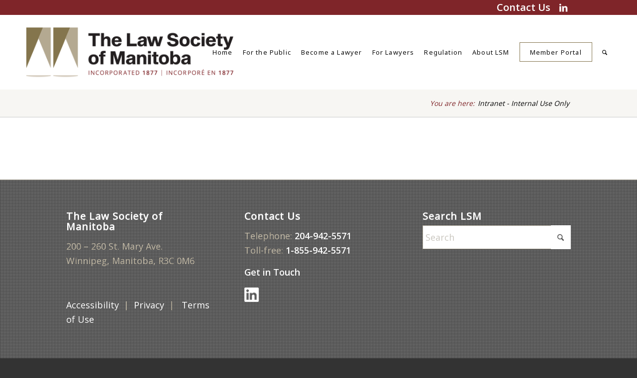

--- FILE ---
content_type: text/html; charset=utf-8
request_url: https://www.google.com/recaptcha/api2/anchor?ar=1&k=6Le0K04aAAAAAHiRvJ-uNWhr0UbtXm5kYHsRBIyG&co=aHR0cHM6Ly9sYXdzb2NpZXR5Lm1iLmNhOjQ0Mw..&hl=en&v=PoyoqOPhxBO7pBk68S4YbpHZ&size=invisible&anchor-ms=20000&execute-ms=30000&cb=9tenjuybld
body_size: 48640
content:
<!DOCTYPE HTML><html dir="ltr" lang="en"><head><meta http-equiv="Content-Type" content="text/html; charset=UTF-8">
<meta http-equiv="X-UA-Compatible" content="IE=edge">
<title>reCAPTCHA</title>
<style type="text/css">
/* cyrillic-ext */
@font-face {
  font-family: 'Roboto';
  font-style: normal;
  font-weight: 400;
  font-stretch: 100%;
  src: url(//fonts.gstatic.com/s/roboto/v48/KFO7CnqEu92Fr1ME7kSn66aGLdTylUAMa3GUBHMdazTgWw.woff2) format('woff2');
  unicode-range: U+0460-052F, U+1C80-1C8A, U+20B4, U+2DE0-2DFF, U+A640-A69F, U+FE2E-FE2F;
}
/* cyrillic */
@font-face {
  font-family: 'Roboto';
  font-style: normal;
  font-weight: 400;
  font-stretch: 100%;
  src: url(//fonts.gstatic.com/s/roboto/v48/KFO7CnqEu92Fr1ME7kSn66aGLdTylUAMa3iUBHMdazTgWw.woff2) format('woff2');
  unicode-range: U+0301, U+0400-045F, U+0490-0491, U+04B0-04B1, U+2116;
}
/* greek-ext */
@font-face {
  font-family: 'Roboto';
  font-style: normal;
  font-weight: 400;
  font-stretch: 100%;
  src: url(//fonts.gstatic.com/s/roboto/v48/KFO7CnqEu92Fr1ME7kSn66aGLdTylUAMa3CUBHMdazTgWw.woff2) format('woff2');
  unicode-range: U+1F00-1FFF;
}
/* greek */
@font-face {
  font-family: 'Roboto';
  font-style: normal;
  font-weight: 400;
  font-stretch: 100%;
  src: url(//fonts.gstatic.com/s/roboto/v48/KFO7CnqEu92Fr1ME7kSn66aGLdTylUAMa3-UBHMdazTgWw.woff2) format('woff2');
  unicode-range: U+0370-0377, U+037A-037F, U+0384-038A, U+038C, U+038E-03A1, U+03A3-03FF;
}
/* math */
@font-face {
  font-family: 'Roboto';
  font-style: normal;
  font-weight: 400;
  font-stretch: 100%;
  src: url(//fonts.gstatic.com/s/roboto/v48/KFO7CnqEu92Fr1ME7kSn66aGLdTylUAMawCUBHMdazTgWw.woff2) format('woff2');
  unicode-range: U+0302-0303, U+0305, U+0307-0308, U+0310, U+0312, U+0315, U+031A, U+0326-0327, U+032C, U+032F-0330, U+0332-0333, U+0338, U+033A, U+0346, U+034D, U+0391-03A1, U+03A3-03A9, U+03B1-03C9, U+03D1, U+03D5-03D6, U+03F0-03F1, U+03F4-03F5, U+2016-2017, U+2034-2038, U+203C, U+2040, U+2043, U+2047, U+2050, U+2057, U+205F, U+2070-2071, U+2074-208E, U+2090-209C, U+20D0-20DC, U+20E1, U+20E5-20EF, U+2100-2112, U+2114-2115, U+2117-2121, U+2123-214F, U+2190, U+2192, U+2194-21AE, U+21B0-21E5, U+21F1-21F2, U+21F4-2211, U+2213-2214, U+2216-22FF, U+2308-230B, U+2310, U+2319, U+231C-2321, U+2336-237A, U+237C, U+2395, U+239B-23B7, U+23D0, U+23DC-23E1, U+2474-2475, U+25AF, U+25B3, U+25B7, U+25BD, U+25C1, U+25CA, U+25CC, U+25FB, U+266D-266F, U+27C0-27FF, U+2900-2AFF, U+2B0E-2B11, U+2B30-2B4C, U+2BFE, U+3030, U+FF5B, U+FF5D, U+1D400-1D7FF, U+1EE00-1EEFF;
}
/* symbols */
@font-face {
  font-family: 'Roboto';
  font-style: normal;
  font-weight: 400;
  font-stretch: 100%;
  src: url(//fonts.gstatic.com/s/roboto/v48/KFO7CnqEu92Fr1ME7kSn66aGLdTylUAMaxKUBHMdazTgWw.woff2) format('woff2');
  unicode-range: U+0001-000C, U+000E-001F, U+007F-009F, U+20DD-20E0, U+20E2-20E4, U+2150-218F, U+2190, U+2192, U+2194-2199, U+21AF, U+21E6-21F0, U+21F3, U+2218-2219, U+2299, U+22C4-22C6, U+2300-243F, U+2440-244A, U+2460-24FF, U+25A0-27BF, U+2800-28FF, U+2921-2922, U+2981, U+29BF, U+29EB, U+2B00-2BFF, U+4DC0-4DFF, U+FFF9-FFFB, U+10140-1018E, U+10190-1019C, U+101A0, U+101D0-101FD, U+102E0-102FB, U+10E60-10E7E, U+1D2C0-1D2D3, U+1D2E0-1D37F, U+1F000-1F0FF, U+1F100-1F1AD, U+1F1E6-1F1FF, U+1F30D-1F30F, U+1F315, U+1F31C, U+1F31E, U+1F320-1F32C, U+1F336, U+1F378, U+1F37D, U+1F382, U+1F393-1F39F, U+1F3A7-1F3A8, U+1F3AC-1F3AF, U+1F3C2, U+1F3C4-1F3C6, U+1F3CA-1F3CE, U+1F3D4-1F3E0, U+1F3ED, U+1F3F1-1F3F3, U+1F3F5-1F3F7, U+1F408, U+1F415, U+1F41F, U+1F426, U+1F43F, U+1F441-1F442, U+1F444, U+1F446-1F449, U+1F44C-1F44E, U+1F453, U+1F46A, U+1F47D, U+1F4A3, U+1F4B0, U+1F4B3, U+1F4B9, U+1F4BB, U+1F4BF, U+1F4C8-1F4CB, U+1F4D6, U+1F4DA, U+1F4DF, U+1F4E3-1F4E6, U+1F4EA-1F4ED, U+1F4F7, U+1F4F9-1F4FB, U+1F4FD-1F4FE, U+1F503, U+1F507-1F50B, U+1F50D, U+1F512-1F513, U+1F53E-1F54A, U+1F54F-1F5FA, U+1F610, U+1F650-1F67F, U+1F687, U+1F68D, U+1F691, U+1F694, U+1F698, U+1F6AD, U+1F6B2, U+1F6B9-1F6BA, U+1F6BC, U+1F6C6-1F6CF, U+1F6D3-1F6D7, U+1F6E0-1F6EA, U+1F6F0-1F6F3, U+1F6F7-1F6FC, U+1F700-1F7FF, U+1F800-1F80B, U+1F810-1F847, U+1F850-1F859, U+1F860-1F887, U+1F890-1F8AD, U+1F8B0-1F8BB, U+1F8C0-1F8C1, U+1F900-1F90B, U+1F93B, U+1F946, U+1F984, U+1F996, U+1F9E9, U+1FA00-1FA6F, U+1FA70-1FA7C, U+1FA80-1FA89, U+1FA8F-1FAC6, U+1FACE-1FADC, U+1FADF-1FAE9, U+1FAF0-1FAF8, U+1FB00-1FBFF;
}
/* vietnamese */
@font-face {
  font-family: 'Roboto';
  font-style: normal;
  font-weight: 400;
  font-stretch: 100%;
  src: url(//fonts.gstatic.com/s/roboto/v48/KFO7CnqEu92Fr1ME7kSn66aGLdTylUAMa3OUBHMdazTgWw.woff2) format('woff2');
  unicode-range: U+0102-0103, U+0110-0111, U+0128-0129, U+0168-0169, U+01A0-01A1, U+01AF-01B0, U+0300-0301, U+0303-0304, U+0308-0309, U+0323, U+0329, U+1EA0-1EF9, U+20AB;
}
/* latin-ext */
@font-face {
  font-family: 'Roboto';
  font-style: normal;
  font-weight: 400;
  font-stretch: 100%;
  src: url(//fonts.gstatic.com/s/roboto/v48/KFO7CnqEu92Fr1ME7kSn66aGLdTylUAMa3KUBHMdazTgWw.woff2) format('woff2');
  unicode-range: U+0100-02BA, U+02BD-02C5, U+02C7-02CC, U+02CE-02D7, U+02DD-02FF, U+0304, U+0308, U+0329, U+1D00-1DBF, U+1E00-1E9F, U+1EF2-1EFF, U+2020, U+20A0-20AB, U+20AD-20C0, U+2113, U+2C60-2C7F, U+A720-A7FF;
}
/* latin */
@font-face {
  font-family: 'Roboto';
  font-style: normal;
  font-weight: 400;
  font-stretch: 100%;
  src: url(//fonts.gstatic.com/s/roboto/v48/KFO7CnqEu92Fr1ME7kSn66aGLdTylUAMa3yUBHMdazQ.woff2) format('woff2');
  unicode-range: U+0000-00FF, U+0131, U+0152-0153, U+02BB-02BC, U+02C6, U+02DA, U+02DC, U+0304, U+0308, U+0329, U+2000-206F, U+20AC, U+2122, U+2191, U+2193, U+2212, U+2215, U+FEFF, U+FFFD;
}
/* cyrillic-ext */
@font-face {
  font-family: 'Roboto';
  font-style: normal;
  font-weight: 500;
  font-stretch: 100%;
  src: url(//fonts.gstatic.com/s/roboto/v48/KFO7CnqEu92Fr1ME7kSn66aGLdTylUAMa3GUBHMdazTgWw.woff2) format('woff2');
  unicode-range: U+0460-052F, U+1C80-1C8A, U+20B4, U+2DE0-2DFF, U+A640-A69F, U+FE2E-FE2F;
}
/* cyrillic */
@font-face {
  font-family: 'Roboto';
  font-style: normal;
  font-weight: 500;
  font-stretch: 100%;
  src: url(//fonts.gstatic.com/s/roboto/v48/KFO7CnqEu92Fr1ME7kSn66aGLdTylUAMa3iUBHMdazTgWw.woff2) format('woff2');
  unicode-range: U+0301, U+0400-045F, U+0490-0491, U+04B0-04B1, U+2116;
}
/* greek-ext */
@font-face {
  font-family: 'Roboto';
  font-style: normal;
  font-weight: 500;
  font-stretch: 100%;
  src: url(//fonts.gstatic.com/s/roboto/v48/KFO7CnqEu92Fr1ME7kSn66aGLdTylUAMa3CUBHMdazTgWw.woff2) format('woff2');
  unicode-range: U+1F00-1FFF;
}
/* greek */
@font-face {
  font-family: 'Roboto';
  font-style: normal;
  font-weight: 500;
  font-stretch: 100%;
  src: url(//fonts.gstatic.com/s/roboto/v48/KFO7CnqEu92Fr1ME7kSn66aGLdTylUAMa3-UBHMdazTgWw.woff2) format('woff2');
  unicode-range: U+0370-0377, U+037A-037F, U+0384-038A, U+038C, U+038E-03A1, U+03A3-03FF;
}
/* math */
@font-face {
  font-family: 'Roboto';
  font-style: normal;
  font-weight: 500;
  font-stretch: 100%;
  src: url(//fonts.gstatic.com/s/roboto/v48/KFO7CnqEu92Fr1ME7kSn66aGLdTylUAMawCUBHMdazTgWw.woff2) format('woff2');
  unicode-range: U+0302-0303, U+0305, U+0307-0308, U+0310, U+0312, U+0315, U+031A, U+0326-0327, U+032C, U+032F-0330, U+0332-0333, U+0338, U+033A, U+0346, U+034D, U+0391-03A1, U+03A3-03A9, U+03B1-03C9, U+03D1, U+03D5-03D6, U+03F0-03F1, U+03F4-03F5, U+2016-2017, U+2034-2038, U+203C, U+2040, U+2043, U+2047, U+2050, U+2057, U+205F, U+2070-2071, U+2074-208E, U+2090-209C, U+20D0-20DC, U+20E1, U+20E5-20EF, U+2100-2112, U+2114-2115, U+2117-2121, U+2123-214F, U+2190, U+2192, U+2194-21AE, U+21B0-21E5, U+21F1-21F2, U+21F4-2211, U+2213-2214, U+2216-22FF, U+2308-230B, U+2310, U+2319, U+231C-2321, U+2336-237A, U+237C, U+2395, U+239B-23B7, U+23D0, U+23DC-23E1, U+2474-2475, U+25AF, U+25B3, U+25B7, U+25BD, U+25C1, U+25CA, U+25CC, U+25FB, U+266D-266F, U+27C0-27FF, U+2900-2AFF, U+2B0E-2B11, U+2B30-2B4C, U+2BFE, U+3030, U+FF5B, U+FF5D, U+1D400-1D7FF, U+1EE00-1EEFF;
}
/* symbols */
@font-face {
  font-family: 'Roboto';
  font-style: normal;
  font-weight: 500;
  font-stretch: 100%;
  src: url(//fonts.gstatic.com/s/roboto/v48/KFO7CnqEu92Fr1ME7kSn66aGLdTylUAMaxKUBHMdazTgWw.woff2) format('woff2');
  unicode-range: U+0001-000C, U+000E-001F, U+007F-009F, U+20DD-20E0, U+20E2-20E4, U+2150-218F, U+2190, U+2192, U+2194-2199, U+21AF, U+21E6-21F0, U+21F3, U+2218-2219, U+2299, U+22C4-22C6, U+2300-243F, U+2440-244A, U+2460-24FF, U+25A0-27BF, U+2800-28FF, U+2921-2922, U+2981, U+29BF, U+29EB, U+2B00-2BFF, U+4DC0-4DFF, U+FFF9-FFFB, U+10140-1018E, U+10190-1019C, U+101A0, U+101D0-101FD, U+102E0-102FB, U+10E60-10E7E, U+1D2C0-1D2D3, U+1D2E0-1D37F, U+1F000-1F0FF, U+1F100-1F1AD, U+1F1E6-1F1FF, U+1F30D-1F30F, U+1F315, U+1F31C, U+1F31E, U+1F320-1F32C, U+1F336, U+1F378, U+1F37D, U+1F382, U+1F393-1F39F, U+1F3A7-1F3A8, U+1F3AC-1F3AF, U+1F3C2, U+1F3C4-1F3C6, U+1F3CA-1F3CE, U+1F3D4-1F3E0, U+1F3ED, U+1F3F1-1F3F3, U+1F3F5-1F3F7, U+1F408, U+1F415, U+1F41F, U+1F426, U+1F43F, U+1F441-1F442, U+1F444, U+1F446-1F449, U+1F44C-1F44E, U+1F453, U+1F46A, U+1F47D, U+1F4A3, U+1F4B0, U+1F4B3, U+1F4B9, U+1F4BB, U+1F4BF, U+1F4C8-1F4CB, U+1F4D6, U+1F4DA, U+1F4DF, U+1F4E3-1F4E6, U+1F4EA-1F4ED, U+1F4F7, U+1F4F9-1F4FB, U+1F4FD-1F4FE, U+1F503, U+1F507-1F50B, U+1F50D, U+1F512-1F513, U+1F53E-1F54A, U+1F54F-1F5FA, U+1F610, U+1F650-1F67F, U+1F687, U+1F68D, U+1F691, U+1F694, U+1F698, U+1F6AD, U+1F6B2, U+1F6B9-1F6BA, U+1F6BC, U+1F6C6-1F6CF, U+1F6D3-1F6D7, U+1F6E0-1F6EA, U+1F6F0-1F6F3, U+1F6F7-1F6FC, U+1F700-1F7FF, U+1F800-1F80B, U+1F810-1F847, U+1F850-1F859, U+1F860-1F887, U+1F890-1F8AD, U+1F8B0-1F8BB, U+1F8C0-1F8C1, U+1F900-1F90B, U+1F93B, U+1F946, U+1F984, U+1F996, U+1F9E9, U+1FA00-1FA6F, U+1FA70-1FA7C, U+1FA80-1FA89, U+1FA8F-1FAC6, U+1FACE-1FADC, U+1FADF-1FAE9, U+1FAF0-1FAF8, U+1FB00-1FBFF;
}
/* vietnamese */
@font-face {
  font-family: 'Roboto';
  font-style: normal;
  font-weight: 500;
  font-stretch: 100%;
  src: url(//fonts.gstatic.com/s/roboto/v48/KFO7CnqEu92Fr1ME7kSn66aGLdTylUAMa3OUBHMdazTgWw.woff2) format('woff2');
  unicode-range: U+0102-0103, U+0110-0111, U+0128-0129, U+0168-0169, U+01A0-01A1, U+01AF-01B0, U+0300-0301, U+0303-0304, U+0308-0309, U+0323, U+0329, U+1EA0-1EF9, U+20AB;
}
/* latin-ext */
@font-face {
  font-family: 'Roboto';
  font-style: normal;
  font-weight: 500;
  font-stretch: 100%;
  src: url(//fonts.gstatic.com/s/roboto/v48/KFO7CnqEu92Fr1ME7kSn66aGLdTylUAMa3KUBHMdazTgWw.woff2) format('woff2');
  unicode-range: U+0100-02BA, U+02BD-02C5, U+02C7-02CC, U+02CE-02D7, U+02DD-02FF, U+0304, U+0308, U+0329, U+1D00-1DBF, U+1E00-1E9F, U+1EF2-1EFF, U+2020, U+20A0-20AB, U+20AD-20C0, U+2113, U+2C60-2C7F, U+A720-A7FF;
}
/* latin */
@font-face {
  font-family: 'Roboto';
  font-style: normal;
  font-weight: 500;
  font-stretch: 100%;
  src: url(//fonts.gstatic.com/s/roboto/v48/KFO7CnqEu92Fr1ME7kSn66aGLdTylUAMa3yUBHMdazQ.woff2) format('woff2');
  unicode-range: U+0000-00FF, U+0131, U+0152-0153, U+02BB-02BC, U+02C6, U+02DA, U+02DC, U+0304, U+0308, U+0329, U+2000-206F, U+20AC, U+2122, U+2191, U+2193, U+2212, U+2215, U+FEFF, U+FFFD;
}
/* cyrillic-ext */
@font-face {
  font-family: 'Roboto';
  font-style: normal;
  font-weight: 900;
  font-stretch: 100%;
  src: url(//fonts.gstatic.com/s/roboto/v48/KFO7CnqEu92Fr1ME7kSn66aGLdTylUAMa3GUBHMdazTgWw.woff2) format('woff2');
  unicode-range: U+0460-052F, U+1C80-1C8A, U+20B4, U+2DE0-2DFF, U+A640-A69F, U+FE2E-FE2F;
}
/* cyrillic */
@font-face {
  font-family: 'Roboto';
  font-style: normal;
  font-weight: 900;
  font-stretch: 100%;
  src: url(//fonts.gstatic.com/s/roboto/v48/KFO7CnqEu92Fr1ME7kSn66aGLdTylUAMa3iUBHMdazTgWw.woff2) format('woff2');
  unicode-range: U+0301, U+0400-045F, U+0490-0491, U+04B0-04B1, U+2116;
}
/* greek-ext */
@font-face {
  font-family: 'Roboto';
  font-style: normal;
  font-weight: 900;
  font-stretch: 100%;
  src: url(//fonts.gstatic.com/s/roboto/v48/KFO7CnqEu92Fr1ME7kSn66aGLdTylUAMa3CUBHMdazTgWw.woff2) format('woff2');
  unicode-range: U+1F00-1FFF;
}
/* greek */
@font-face {
  font-family: 'Roboto';
  font-style: normal;
  font-weight: 900;
  font-stretch: 100%;
  src: url(//fonts.gstatic.com/s/roboto/v48/KFO7CnqEu92Fr1ME7kSn66aGLdTylUAMa3-UBHMdazTgWw.woff2) format('woff2');
  unicode-range: U+0370-0377, U+037A-037F, U+0384-038A, U+038C, U+038E-03A1, U+03A3-03FF;
}
/* math */
@font-face {
  font-family: 'Roboto';
  font-style: normal;
  font-weight: 900;
  font-stretch: 100%;
  src: url(//fonts.gstatic.com/s/roboto/v48/KFO7CnqEu92Fr1ME7kSn66aGLdTylUAMawCUBHMdazTgWw.woff2) format('woff2');
  unicode-range: U+0302-0303, U+0305, U+0307-0308, U+0310, U+0312, U+0315, U+031A, U+0326-0327, U+032C, U+032F-0330, U+0332-0333, U+0338, U+033A, U+0346, U+034D, U+0391-03A1, U+03A3-03A9, U+03B1-03C9, U+03D1, U+03D5-03D6, U+03F0-03F1, U+03F4-03F5, U+2016-2017, U+2034-2038, U+203C, U+2040, U+2043, U+2047, U+2050, U+2057, U+205F, U+2070-2071, U+2074-208E, U+2090-209C, U+20D0-20DC, U+20E1, U+20E5-20EF, U+2100-2112, U+2114-2115, U+2117-2121, U+2123-214F, U+2190, U+2192, U+2194-21AE, U+21B0-21E5, U+21F1-21F2, U+21F4-2211, U+2213-2214, U+2216-22FF, U+2308-230B, U+2310, U+2319, U+231C-2321, U+2336-237A, U+237C, U+2395, U+239B-23B7, U+23D0, U+23DC-23E1, U+2474-2475, U+25AF, U+25B3, U+25B7, U+25BD, U+25C1, U+25CA, U+25CC, U+25FB, U+266D-266F, U+27C0-27FF, U+2900-2AFF, U+2B0E-2B11, U+2B30-2B4C, U+2BFE, U+3030, U+FF5B, U+FF5D, U+1D400-1D7FF, U+1EE00-1EEFF;
}
/* symbols */
@font-face {
  font-family: 'Roboto';
  font-style: normal;
  font-weight: 900;
  font-stretch: 100%;
  src: url(//fonts.gstatic.com/s/roboto/v48/KFO7CnqEu92Fr1ME7kSn66aGLdTylUAMaxKUBHMdazTgWw.woff2) format('woff2');
  unicode-range: U+0001-000C, U+000E-001F, U+007F-009F, U+20DD-20E0, U+20E2-20E4, U+2150-218F, U+2190, U+2192, U+2194-2199, U+21AF, U+21E6-21F0, U+21F3, U+2218-2219, U+2299, U+22C4-22C6, U+2300-243F, U+2440-244A, U+2460-24FF, U+25A0-27BF, U+2800-28FF, U+2921-2922, U+2981, U+29BF, U+29EB, U+2B00-2BFF, U+4DC0-4DFF, U+FFF9-FFFB, U+10140-1018E, U+10190-1019C, U+101A0, U+101D0-101FD, U+102E0-102FB, U+10E60-10E7E, U+1D2C0-1D2D3, U+1D2E0-1D37F, U+1F000-1F0FF, U+1F100-1F1AD, U+1F1E6-1F1FF, U+1F30D-1F30F, U+1F315, U+1F31C, U+1F31E, U+1F320-1F32C, U+1F336, U+1F378, U+1F37D, U+1F382, U+1F393-1F39F, U+1F3A7-1F3A8, U+1F3AC-1F3AF, U+1F3C2, U+1F3C4-1F3C6, U+1F3CA-1F3CE, U+1F3D4-1F3E0, U+1F3ED, U+1F3F1-1F3F3, U+1F3F5-1F3F7, U+1F408, U+1F415, U+1F41F, U+1F426, U+1F43F, U+1F441-1F442, U+1F444, U+1F446-1F449, U+1F44C-1F44E, U+1F453, U+1F46A, U+1F47D, U+1F4A3, U+1F4B0, U+1F4B3, U+1F4B9, U+1F4BB, U+1F4BF, U+1F4C8-1F4CB, U+1F4D6, U+1F4DA, U+1F4DF, U+1F4E3-1F4E6, U+1F4EA-1F4ED, U+1F4F7, U+1F4F9-1F4FB, U+1F4FD-1F4FE, U+1F503, U+1F507-1F50B, U+1F50D, U+1F512-1F513, U+1F53E-1F54A, U+1F54F-1F5FA, U+1F610, U+1F650-1F67F, U+1F687, U+1F68D, U+1F691, U+1F694, U+1F698, U+1F6AD, U+1F6B2, U+1F6B9-1F6BA, U+1F6BC, U+1F6C6-1F6CF, U+1F6D3-1F6D7, U+1F6E0-1F6EA, U+1F6F0-1F6F3, U+1F6F7-1F6FC, U+1F700-1F7FF, U+1F800-1F80B, U+1F810-1F847, U+1F850-1F859, U+1F860-1F887, U+1F890-1F8AD, U+1F8B0-1F8BB, U+1F8C0-1F8C1, U+1F900-1F90B, U+1F93B, U+1F946, U+1F984, U+1F996, U+1F9E9, U+1FA00-1FA6F, U+1FA70-1FA7C, U+1FA80-1FA89, U+1FA8F-1FAC6, U+1FACE-1FADC, U+1FADF-1FAE9, U+1FAF0-1FAF8, U+1FB00-1FBFF;
}
/* vietnamese */
@font-face {
  font-family: 'Roboto';
  font-style: normal;
  font-weight: 900;
  font-stretch: 100%;
  src: url(//fonts.gstatic.com/s/roboto/v48/KFO7CnqEu92Fr1ME7kSn66aGLdTylUAMa3OUBHMdazTgWw.woff2) format('woff2');
  unicode-range: U+0102-0103, U+0110-0111, U+0128-0129, U+0168-0169, U+01A0-01A1, U+01AF-01B0, U+0300-0301, U+0303-0304, U+0308-0309, U+0323, U+0329, U+1EA0-1EF9, U+20AB;
}
/* latin-ext */
@font-face {
  font-family: 'Roboto';
  font-style: normal;
  font-weight: 900;
  font-stretch: 100%;
  src: url(//fonts.gstatic.com/s/roboto/v48/KFO7CnqEu92Fr1ME7kSn66aGLdTylUAMa3KUBHMdazTgWw.woff2) format('woff2');
  unicode-range: U+0100-02BA, U+02BD-02C5, U+02C7-02CC, U+02CE-02D7, U+02DD-02FF, U+0304, U+0308, U+0329, U+1D00-1DBF, U+1E00-1E9F, U+1EF2-1EFF, U+2020, U+20A0-20AB, U+20AD-20C0, U+2113, U+2C60-2C7F, U+A720-A7FF;
}
/* latin */
@font-face {
  font-family: 'Roboto';
  font-style: normal;
  font-weight: 900;
  font-stretch: 100%;
  src: url(//fonts.gstatic.com/s/roboto/v48/KFO7CnqEu92Fr1ME7kSn66aGLdTylUAMa3yUBHMdazQ.woff2) format('woff2');
  unicode-range: U+0000-00FF, U+0131, U+0152-0153, U+02BB-02BC, U+02C6, U+02DA, U+02DC, U+0304, U+0308, U+0329, U+2000-206F, U+20AC, U+2122, U+2191, U+2193, U+2212, U+2215, U+FEFF, U+FFFD;
}

</style>
<link rel="stylesheet" type="text/css" href="https://www.gstatic.com/recaptcha/releases/PoyoqOPhxBO7pBk68S4YbpHZ/styles__ltr.css">
<script nonce="bynxXLZIdJH2RHpDOUOpLQ" type="text/javascript">window['__recaptcha_api'] = 'https://www.google.com/recaptcha/api2/';</script>
<script type="text/javascript" src="https://www.gstatic.com/recaptcha/releases/PoyoqOPhxBO7pBk68S4YbpHZ/recaptcha__en.js" nonce="bynxXLZIdJH2RHpDOUOpLQ">
      
    </script></head>
<body><div id="rc-anchor-alert" class="rc-anchor-alert"></div>
<input type="hidden" id="recaptcha-token" value="[base64]">
<script type="text/javascript" nonce="bynxXLZIdJH2RHpDOUOpLQ">
      recaptcha.anchor.Main.init("[\x22ainput\x22,[\x22bgdata\x22,\x22\x22,\[base64]/[base64]/UltIKytdPWE6KGE8MjA0OD9SW0grK109YT4+NnwxOTI6KChhJjY0NTEyKT09NTUyOTYmJnErMTxoLmxlbmd0aCYmKGguY2hhckNvZGVBdChxKzEpJjY0NTEyKT09NTYzMjA/[base64]/MjU1OlI/[base64]/[base64]/[base64]/[base64]/[base64]/[base64]/[base64]/[base64]/[base64]/[base64]\x22,\[base64]\\u003d\\u003d\x22,\x22w79lwoZKGlHCscOKw7bDm8OFwqIbTTnDkx0MBcOgfMO3w4sDwr/ClMOFO8O9w7PDtXbDmz3CvEbChGLDsMKCBVPDnRpULmTClsOjwprDo8K1wpnCjsODworDpTNZaBpfwpXDvx1+V3oQKkU5ZsOWwrLChScgwqvDjwhDwoRXb8K5AMO7wo7Cq8OnVjvDscKjAW8awonDmcO6Tz0Vw4tQbcO6wrbDicO3wrcIw71lw4/[base64]/Cu23CnnwgF2DDt1LCpMKEw5XDlcOAw4zCr2hOwoXDlFHDlcOcw4DDrllHw6tIEMOGw5bCh3kAwoHDpMKnw5ptwpfDgEzDqF3DuW/[base64]/worDqcKRw5lxw4fDnMKhwo7ChMKFw59DInnDrsOaCsOFwqrDnFRJwrzDk1hEw7Afw5MgFsKqw6I5w7Juw7/CoQBdwobCo8OPdHbCsBcSPzUgw65fDcKIQwQUw5Ncw6jDm8OzN8KSSMOVeRDDocK0eTzCg8KwPno3GcOkw57Dqh7Dk2U1A8KRYn/Cv8KudjI8fMOXw6XDrMOGP3JdwprDlTrDpcKFwpXCgMOAw4wxwpfCuAYqw4pDwphgw6EtaibClsKLwrk+wp9DB08rw7AEOcOqw6HDjS9+OcOTWcKhDMKmw6/[base64]/VMKlM8Kgw6QCDT7CocOILQlzdRdxbRJ8TMONOUnChhrDnHgFw4PDu3d0w6pywoDCs0/DjDdNIE7DmcOaFkrDsHEuw63DvWTCgsO1aMKRCwFRwqnDlGbCrU9zwrnCrMONNcO7M8O7wr7Dl8OFKWRrDm7CkcOzMT/DvcK1BsKEdcKSHSTCghp0wrrDqBfCqwvDlxIkwovDtcOHwo7DmEh8UcOfw5I7JVwpw4Fhw5QcN8OewqwCwqUwAkkuwo5NbMK1w5nDn8OdwrccHsObw57DtMOywp8PND3Ci8KLRcKrXDDCnRAdw7nDuxvCliBnwrnClsK2BsK/NCDCmMKhwpMeFMOnw4TDoxUJwoQwBsOPYsOFw5jCgcOcbcOVwpZxIsO9FsO/C2JewoDDiArDrzXCqC/ChlvCnS5PVUYnXm1bwqrDnsOgwrNdS8K6bMKjw5TDtF7ChsKhwoMFBMK1VXFmw78Iw7cgH8OyJiEcw5crUMKdbMO5dCXCvH86fMO1KmrDlDdBO8OcdsO0w5RqNsO/XsOSVsOFw6UddQoMQGXCsGzCqBHCrltFF1rDusKswpTCoMKFPgzCqSXCvsOdw7zDjxvDnMOQw5leewLDh1RpOFTCiMKoc3hcwq3Cr8KscGlpU8KBY2zCm8KiWmfCpMO8w5IiD1ZZCsOENsKSHEtqMF/Du1/CkjsJw4LDjsKKw7B3WxvDmE1cEcK1w4vCsCvDvmPChMKCQMKNwrUAGMKIOG9Nw49gBsO2GBNiw67DpGQoZnVZw6rCv3oMwox/w4EdfUAqcsKgw7dNw61tX8KPw5caKsK9WcK9PBzDs8KHOwZNw6HCi8OefQBeAjLDqsOrw69kF28Gw5QTw7TDk8KgaMOmw4gEw43DhXPCmMK0wpDDhcOaQMObfMOQw5jDosKNQsKjZsKGw7TDmDPComTChXR5K3TDj8O/wr/DuCTCkMO8wqhkw4fCvGAiw7bDlycxWsK7VUHDm2/DuRjDvjnCvsKPw7ENY8KlS8O3O8KTEcO9woPCtMKTw5psw4Zbw6tCaE/[base64]/RUJTVsOiwoLCjkY3w4nDlcOFwo5FSMKRC8Opw4ojwrLCpjPCs8KUwpnCn8OUwplTw4/DicKUSyF8w7rCrcK+wosQf8OcbSc1w7kLR0LDtcOmw7h2TcOiWQdfw5XCsltaUlVMGMOjwrLDh0tgw4gLRcKfC8OXwrPDr2/Coi/CgMOhesOnYD3CuMKSwpnCkk4AwqJ/w7ETCsKlwpwaEDHDpBUmWGBuCsKnw6bCmGNEQwdAwoHCg8K1ecO7wqvDiHnDk2bCqsO3wo0dXjpYw7IFJcKhNsOaw6HDqVwvIcKywp0VYMOowrLDgk/DqnDCpmsFbMOpw6A1woxCwrN/flLCp8OvVnESG8KAcXoDwog2PlPCpMKHwrcwScODwqc4woTCm8K0w60fw4bCgxjCpsOewrstw6zDlMK/wpNewrciX8KNYMKaFDlNwr7DvsOgw4nDlFPDnS4wwpPDjDghN8OZXmE2w5IiwpBWDE/[base64]/DvcKyR2nCosO2AMOFKsKjGwsENGPDqMKcYcKAw4Bzwr/CiB8gw7U2w57DmcKOY1tkUjY8woXDuyLCuUPDqQjDmcKFQcKow7fDtSfDi8K4ZD7DkTxSw7MgA8KMwpzDhsObK8O7wqLDosKXCWfDhE3DgR3Cpl/[base64]/[base64]/[base64]/[base64]/DmcKWwr3CvQPCnVAbw6jDqA9fw5lVPG/[base64]/w57CgsKBw4oZEljCs8O3w7BRw5zDtMOgEcKFL8Kbwp3DjsOSwq42Y8O2QMKaTMOhw7gTw55wakZ5Rz3Cl8KhBWPDhcO3wpZNw5XDgcOdf2zDvQpowrnCtV4mGWY6BsK4UcKwRUliw63Ds3RWw5fDmi9YLsKoYlbDvsK/woAOwr95wq8xw5XChsKPwo7Dn27CuxNrw71SX8O1F2rDvsOTAMOiElTDsiw0w4jCuXHCqcO9w4DCoH1LCCzDosKhw653L8OUwrdkw5rDqwLCgUkUw7owwqYHwojDgnVnw44MaMOTeT1rEAfCgcOleCHCocOmwqJPwpd2w73Ch8OVw5QYecOdw4AoWT/DjMK5w5EzwoAlR8OPwo5GAMKgwp7Cp0LDgnXCmMO3wo1cSWwqw7xgVMK7amQ+wp8UI8OwwqPCillPacKrbsKyRsKFFcOJOy3DjHzDocKvZsKBU0FOw7QnPC/DicO0wqh0cMKXKcOlw7DDogbCqz3DnyhvCsKSFcKewqPDkyPCgCBnKC7DrAdmw6oJw6c8w5vClE3Ch8OLJx/Ci8OKwqdkQ8KGw6zDpkDCmMK8woMyw5tYXMKAJ8OlP8K4VcKWJ8O/[base64]/Cm8Omw6/DlMKfwqlKwqRoYiTCuhTCkCAkwojCiHwucDfDg2NgDBsaw4jCjsKCwrRqw7jCs8OAMsOkGcK4HMKoOmtXwpnDlArCmwvCpxfCrUDClMOjIMOCfEw9GRNLOMOcw4Zfw6dMZsKKworDm0clIhsGw7rClhMXZTHCoQ4gwqfCmwFVJsKQUsKYwrnDqk1jwoUfw5LClMKRw5/CkGIKw5xww6M9w4XDv15awolHIRA+wo4eKsOaw6jDk1VPw6sQJsKAwpHCp8OtwojCi3l/TlgoFx7DncK+fTrDrylqZcKgIsOKwpI0woTDlcOuN15NW8OEX8OTXcKrw6s0wqrDncOMPcOqJMOEwokxfDJxwoYuwp9qJiEtLgzCmMO/bBPDj8O8wqnDribDpMKCw5bCqTEGCBRyw5jCrsO2DzxFwqJVAn8RDj/CilEHwo3Cs8OyAUIjZkAOw7jCuB3ChgfClsKjw5LDvBhRw5tswoMIDsOvw4bDtjl/w7sGA3tDw5l5csOiKA3CugwpwqlCwqHCrlk5Bxd3w4k1VcKNQnJFDcOKXcKjMjB4w53Cp8KgwrJHInbCkhTCtVfCsWhBCTfCnDHCjcOjMcOOwrIdUTcJw69gNjPDkQB9ZX0/JR1OMwYUw6dSw4l2wos1B8K9DMOPdF3CsR12MibCn8O9wpbCl8OzwoBnesOWOljCvVfDhEBfwqpTQ8OUcgFvwqYswprCqcO3w4JFKnwaw5xrcyXDgsOtah8pP05SQFdBcDF3wrRZwonCtQMww4AXw6REwq0Cw4gWw4Miw7xqw5zDrVfCiBhLw6/Di25QSTwRQXQRwrBPHmEFd2nCosORwrzDiT3DgD/DljjCmSQvGVUocMKUwpnDtiZNZcOOw556wqDDoMO9w71BwqEfCMOdScKoCwXCtcKUw7t0KMKsw7hEwoTCjArCv8OyPTjCrlc2TyHCjMODUsKVw6kfw4LDj8O3w4PCs8K0GcOhwrRWw77CphXCqsOKwpPDusKxwoBKwqh9SXJ/wrcEDsOGF8Onw6EdwoHCusOYw4A1AjnCo8KLw4vCjS7DpsO6KcOvwq/CkMO4w6zDv8KBw4jDrAwlJFwtKcOLSjTDjBHCtVsERVE8UcKCw7rDkcKlIMOuw7YqC8OFGMK5wqcQwokTPsKiw4cTwobCuVsxb24bwqbCkFfDm8K3N1jDvMKtwpkVwpzCp0XDoRolw5ArLMKXw6sfwq1lNn/Cn8Oyw5YTw6fCrwXCqn8vRV/DhMK7IjoIw5oGwoVRMhjDgEPCucK1w4Y8wqrDo0o6wrYYwoZBZWDCp8K5w4Mfwocew5dMw7towo94wps8MQkrwrjDvhvDsMK6woLDrWMzQMO1w5DDlcOxN20XCCnCg8KdfzDDtMO1ccO2wqfCigM8K8K3wqMrIsOtw555bcKWCcOff2ZowrfDrcOewq/CrXEWwqofwpXCjDXCtsKuU0Fzw6FVw6IMLxHDo8O1VhDCixMmwqRew7w3F8OsUAUdw5fCi8KUGMO4w7tPw486Ux1HISzDlwV3JsKzRmjDvcKWSsOAUXQkcMOEVcO0wprDgBHDlcO6wpodw4leAVtRw7XDsjUVQsOJwpk8wovDi8KwXkwtw6jDuC8nwp/Cqgd4Dy3Cs23DmsODSgF4wrrDucO8w5kbwrbDqULDm2rCvVzDrn0lAQPCjsKOw5dwccKwGQdVw7gPw7A2woXDiQ8KL8KZw4vDnsKDwoTDjcKTA8KfPcOqKsO8VcKAGcKqw5PClMOpVcKbbzJOwpTCrMOiH8KuRMOjRT7DszDCtcOCwrzDt8OBAB1sw6rDjsO/wqZEw5TCgMK/w5TDiMKGAWLDgFbDtGrDtkbCscKON3TDjlctQsKew6YHMcO/aMOWw7kyw6zDg3rDhDhhwrfCscKew7JUfcKQMWkWG8OtRUTClBHCncKBdBtdW8KTTWQlw7xeP2TDiQFNO07DrsKRwp8EYzjCqHXChlXDogk3w7N2w7jDm8KBwqTChcKuw7vDpmzCj8K5XkHCp8O3O8K6wogrE8KQQ8Oaw7ABw64PBB/[base64]/DkEnDlF/CmmEGw6RkwpzCp2xKKW7DoEzCn8Kqw5I/w7xxQsKNw4nDm1jDksOTwptpw6bDt8O5w4jCsDzDtsKmwrsKFsOZNzDDsMO5w6VcMXtjw7lYfcO9wqLDu2XDp8O2woDDjTzDq8KnaQ3DkTPCoT/[base64]/FsKkw4Q3w5dBw4fCjcOSHFEHPDRKwp3Dl8Oew5kMwpfCmUfCoBpvLFXChsKDcjXDlcKzNmnDm8KbaVXDvijDlsOnCT/CtTHDscKhwqVeasKSLFB4w59jw4/Cn8Ktw65eBB4Uw5fDpsKcAcO0wojDscOUw6N6w7Y/IAVJDirDrMKELE3Dr8OdwobChkfCvTnCvsKiL8Kjw5JEwo3Ci29zMyApw7zCsSvDrsK2wrnCqkAOwqs9w5NdSsOOwqXDqMKMTcKtw45mw61UwoMJR2cnOTfClw3Dh3bDrcOTJsKDPy0iw45hGsOHUS8Gw4LDs8OeVk/CkMKzGUdZZsOBTcKHCl/Dp189w65UGE3DoT8XR0rCp8KpE8OZwp/DpVYsw7k/w54WwrfDgjwBwqTDncOlw6Z3wo/[base64]/DkMOIQcOsJcKzwqUXwoRsEMK/[base64]/[base64]/CiEE4CsKiwrtOIcODwo9QwojDn2HDrXkLwqTDmsK3wpTCrsOnCMOTwq7DscKxwrpYYcKvahVHw4/Dk8OowrLCmzEjWT8HPsKtICTCq8KiQmXDvcK4w7DDmsKWw5nCo8Kfa8Ksw7jDosOKK8K0DsK0wrUeLmHCoHoQR8Knw7vDjsK7WMOeaMODw5A9SmnCpQnDkB0eJytbLT9vHV0SwqM/[base64]/[base64]/[base64]/[base64]/DlsKWYQoWw7PCvcOgVwrDn8KtZMKxwp8LN8O7w583WlEmX148wp7DpMK2dcKawrXDtsOedcKaw6pCLMOxNmDCm33DmFfCisKzwqjCpglHw5dtMMOBOsK8GcOFO8OXd2jDo8OPw5VnCVTDoFpkw7fCsHd2w7d1d2IQw7Erw4Jjw7HCh8KbT8KqThA/[base64]/Csylqw4NXwrIXw6khd1LDujPCpGnDs8OjXsOxGcKcw4DClsKvwrgUwo7Dr8K8NcOQw4dZw4B3TioTLRo/wrrCusKMBDfDicKISMOyU8KDGSzDpMOEwrTDkkMfXRjDiMKof8OTwqgnXTvCtUV7wpTDhDfCr13Dh8OVT8OVYVzDgyTCvhLDk8Kfw7jChMOhwrvDhwQfwrfDqMK9AMOKw5xWWcKzV8K1w748A8KQwqRGcsKDw7XCiy0hDCPCgsONRg5Kw4x3w57CtsK/OsKfwplaw67DjcO/CGVaV8KYA8O/wqDCt0TCv8KNw6rCpcKsF8OZwoPDgsOtFDXCu8KpCMOMw5UcCBUkB8ORw49bJMO/wpfCpQDDr8KVWCjDuHfCpMK8KcK5w6TDjMKpw4taw60vw683w6Yuw4HCm3JIw7/[base64]/DkcOWw4XDrzLCr3QjEMOVO23DlMKqwoEawq7ClMODwr7CvTdcw6QSwprCuRnDsytNABBDGcOzw6PDlsOkN8KFT8OeccO9XQplWRRJAMOtwqVqcQPDqsK8w7vDpns5w7LDsllXD8KlRi3DnMKow47Do8O7CSd/DcKoSmHCizQ0w4TCrMK7K8OPw4nCvi7CkinDjGHDujvCs8Oaw53DtcKzw4Mxw73Dhk/DksKzIwBow6Ubwo/[base64]/[base64]/CmD5mGMKfwpDClSvDi8Klw6Y+aiPCvsOEwrzDnGZ2w6bDmFbDssOcw7LCj3vDuFjDusOZw5ldA8KRBcKvwqQ8TxTCkhQwZsOawpwVwovDsSrDvW/DqcO/[base64]/CixonWcO7w7XDpsKrw47Cr8K/wonCmMO0JDzCisKOVMKGw7XDlAFFA8KDw5/DgsO5w7jCmV3CuMK2CSRwO8OeCcKaDShwJcK/[base64]/bAnCgsOfwrDDn2DCmMOlw7vDoAE+FsOnw67DvRHCqjrCqMKtEUXDiTrCk8Oxbi/Cn3wSQMKewqzDqwc3Ni/CjsKSw4I6e3sLw5XDujfDjmZxNFdGw4DCp1c1TD1LblXDoHt7w4/Cv0nCpRbCgMKlwqzCnSgPw6hmMcO5worCpMOrwq/DkkRWw7xWw53CmcKaH0BYwozDmsOJw57CqRLCpMKGEi5Fw7xkQwxIw6XChjNBw4Viw5VZUsKrdwcbwoxadsKHw6ghccO3wpLDsMKHwoIQw6fCp8OxaMKiw5XDk8OKNcOhdsKww79Pw4TDojFTSl/ChA9TLRnDlcKGwrbDscO7wr3CtMOtwq/CoFdRw5nDhMK4w7rDrRpsLsObJjkIWDDDgjzDmkHClsKwV8KmQBgeFsOOw4RfTsKsBsODwos6NcK/wp3DrcKrwoYhVH4/XlMhwonDlQsFAcKfe1LDkMOfam/DijPCuMOpw7kswr3Dq8K4w7cgLcOZw6EPwo7DpnzDs8OTwqItS8O9YzTDpsODZANrwpcWZUvDpcKEw5TDkcOSwq0yVcKIOTkFw74Mw7BAw4DDgm4rMsO5wpbDkMK9w7vClsORwp/Dgzk+wprCjcOnw5RwJcKBwqtOwozDiSTClsOhwoTClGZsw6htwrTDpQjCl8Kswrw6JsO/wr/DmsO8dRvCkCJPwqvCmXV2XcO7wr47bUbDjMKfeGDCmcO2S8K0IcOGAcKSeXTCo8Otwo3CkMKtw5rCqiVaw6JEw6BIwoMzd8Kgw6h2ez7CjMOYZWTCvw4hOBk5RhDDlMKkw6/ClMOawqvChHrDmz1jHi3CpEtsV8K3w7zDksOfwrbDncOtQ8OeQCnDg8Kfw6MCw65FLsO7WMOlasKnwrVvNghGRcObRMOIwonCgG5wCl3DlMOjazBAWMKff8O0KCtYIMKIwoZqw7VUMk/ChncxwprDuWQUbG13w63Ds8O4wphOGnjDnMOWwpE6TlZfw6IWw69xIsK5UC/Cn8OOworClAEpNcOMwrAGwp0xesKLH8Oww6l/CEpBQ8K/wq3CuG7CrBwlw4l6w5fCvsKQw5RqQw3CkGl0w4AuwqvDtsOiRmc/[base64]/DngbDhsOfJS3DlnpTKW/[base64]/w4bCusOvw4HCqMKdGsKSw4o+KMK6ZjkZUGHCj8ODw4dmwqgOwrA1PsOow5HDoQthw70/R0kKwq5lwp4TIsOYQcKdw5jDj8Ofwq5Vw6DCo8KvwqzDjsOdES7DuA/CpTItLmshFHvDpsOAQMKGbcKCMcOhP8OkPcO8MMODw4PDnRoNQ8Kedjwdw7jCmUXCoMKmw6zCjxnDjUg+w5IVw5HCvFs/w4PCisKbwpvCsFLDhzDCqiXDnGNHwqzCpkw5DcKBYTfDssOaCsKrw6HCqwtLQMKuHh3CvGDCsUwaw7FRwr/CtgvDvw3Dt0TCrBFmasOLdcKgG8Olc0TDo8OPwrBrw57Dm8OwwpHCnMOUw4jCoMOBwr7Co8OUw4pPMklLFS7Cu8KMJE1Owq8Gw6cEwr3Clz7CpsODHiDCjQDDng7DjER8NSDDrAQJKTIbwpojw58ydnPDl8Oqw6/Dq8OIOzlJw6RREsKvw4MzwrlcWMKhw4PDmBkBw4JrwozCoiwpw7ZdwrDDoxrDgETCrMO9w5bCnsKJFcKtwrXCl1w/wqoiwq03wpBXa8OrwodWE0QvOi3DsTrCr8Ofw73DmQXDhMKdRSzDnsOhwoPCgMOVw6/DpMOHwoscwp8YwphuZSJwwpspwpcCwqXCpnLCiEARKTNIw4fDnmhdwrXDu8Onw7LDkzsQDcK/w7NTw6XCiMOgR8O5aQ7CuzLDp2bDqyx0w5RDwoTDnAJsWcOvacKVfMKxw6R1GX5QFBzDrcKxSGU3wojDj3HCkCLCu8OSa8Osw7QuwqRHwqorw4XCjRLCiBwpfhYpZl7CnwrDuBzDvSJxHMOBwrVTwrnDlV7DlsKEwrvDrMKvT0vCuMKhwoAnwq/Cr8KVwrAPbcOEdcOewpvClcO1wrxiw5MCBsK1wrzCgcODCcOFw7EsT8OgwpRxZSfDrynDsMOCbcO5TcOhwo7DlVolWMOxd8ORwodhw7h/wrJWwplMIsOGcEbCgVtHw6Q4Hz9aLljDjsK+wpcLOsKewr/[base64]/woXCoAvCuUlOwop2SVLCj8K9ecOIQsO5wo7Dl8Kbw53CrynDuz0Mw6HCgMOKwq0dasOoPUzCo8KlSHDCpGwNw5ZTwpQQKzXCpl96w6zClsK0woFowqIsw7rCgRgyS8Kfw4QBwpZewqkndQjCjALDli1dw7XCqMK1w7vDoFUOwppNGl7DihnDocObcsOuwr/DrC/CmsOIwrhwwrQrwpoyFw/CnggmEsOEw4YbZk3CpcKww5Anwqo5EcKjb8K6HAhIwopyw4xnw5sjwo92w445wo3DkMKCDMOoRcOrwpdjQ8K6SsK7wqwiwpjCu8OMw5bDg0vDnsKGbSoxcMK2wpHDu8KPN8ORw6/CoUQiwr1Sw4tQw5vDolPDjMKVTsKyV8KvQ8O+C8OZDMO3w7fCtC/[base64]/QMKVw44pGVHDpyLCm1rDn8OFwoDCilkGwp/CqWzCgCnDqsKPAcOaLsKrwojCpsKsc8Kmw6zDjcKHacK6w4VxwpQJHsKVFMKHc8O6w6wJBxjChcOnwqnCtXhpUFnCgcO5UcOmwqtDJMKkw6jDpsKawqDClcKHw7jClyjClsO/TcK6GcO+R8OdwodrJ8OiwppZw7tGwq9IC0nDhcOOcMOGSVLDisKmw7PDhld3wqR8Hk8zw6/DnXTCv8OFwos+wpYiJ1HCgMOdW8OcbCcCCcOaw6fCukHDlg/CqMKSXcKmw5Rqw4LCpnsbw7kbwrHDm8O6bx09w5xNYMK/D8OyOgJDw7TCt8KsYi4qwrLCimYTw7FtO8K/woYBwolPw4UUIMKQw7IVw7koRDV+ZsO+wpI9wr7CsXMXdE7DpANGwovDisOHw4wKwq3Chl13UcOOVMK3RVFswooBw5DDrMK1IMK1w5c/woEWYcKEw5IdXzp4IcKIBcOJw6zCr8OHG8OFBk/[base64]/CqwQcwrtsw7/Dl8KgQjjCvGdiwo0tw4rDvcOtw7jCp1sXwqfCig8jwp58L2PDksOpw4HCkcOOAhtmTy5nw7nCnsOqFnzDol1xw4zCpEhgwq/[base64]/aMOsOMKdw7AlDBMyaDM4wp/CncOzBVsaM2/DvMKuw59hw5XDsjQxw4AHXzsBfcKawrMiFsKDY09lwqbCosKlwo0QwoEcw6AuGcOfw6HCmcObJ8OvXWJswoHCp8OzwpXDkHfDgUTDucKKScKSGC0Aw5DCqcKJwo0JEGErwrvCvX/Dt8OYDsKtw7oTeSzCjB7CkmNRw5xXAhRpw7dTw7jDjcKtIGnDt3zCjsOaQjPCmSTDhcOPwr1/[base64]/DjGl2wprDikTDlMKdXhLChcKKwojCgcOHwpsOw55LLCcgNnB5ZcOEw646FV4Aw6ZtBcOyw4/[base64]/wqIDwplFJsKNwqleLW94EMKnbBzCrgDCscOMw4FmwoNlw6jCtnDDuEgdSFY0MMONw5vDgMOiwoNLalUqw7ZFPzLDpiksdVdEw6tgw5QINMKEBsORMUbCu8KCQcOoLMOueVTDhg50CSRSwppCwoZoNVkOZAAcw7zCp8KKNsOPw47CksOScMKswq/[base64]/CpyfChMKOw5l5bENtWXzDmVbCqA3DssKnwq/DtcOhPMOgYsOLwroSJ8K7woNDwo9ZwrZGwrZIDsORw6bCtBXCtMKGS2k1KcKxw5TDpyFxwodpWsKsL8OnOxjDhmVGcRLDqRZ5w6gyQ8KcNcORw7jDh3vCtCjDmsKaKsOQwojDoTzCsHzCixDCrDR/ecKawr3CuXY2w6AQwr/CgUl7Xm5rOys5wq7DhWfDrcOpXD/[base64]/DpwjDtkvCi8K+w6wjWsOyWkhmKU1IKE13w7PCvy0aw47Drn3CrcOWw5sAw5jCk1wWAwvDnxw9SGLCmykxwo1cHCvCm8KOwoXDrh4Ow7M7w7/DhcOdwozCqH3Cp8O+wqQBw6DChMOgZsOCBy0KwoQfBcKkXcKzbCVNeMK2wr3CkzvDr3hyw5xlA8KLwrzDgcOxw65hWsO1w7PCuXHDjWlLazcpw4NVH3jCqMKIw5d1Hy5tf10GwrVKw48fDsKPPT9Ewpwdw6tzQh/DosOlwpdWw5rDnx4qS8Ome185XsKiw7vDmcOmBcKzPMO5Z8KCw4gMNVRUwpZXA1zClgfCkcKUw4wbwocawosnGVDCjMK/[base64]/DusOiwq/[base64]/wrbDrMOlHU80bsOCw7/Cu2zCjsOLQsKAwrPDrcObw7TCrTXDmMOdwpVEE8OIB0ZTNMOnLnjDpV46cMOmNMKnwrZmP8Oiw5rCsjIHG3Rcw70qwpHDo8O3wpDCpsK2UjB+TcKTwqEmwqLCjAg+YMOewqnDrsOgQigBO8K/[base64]/CpybCr8OKwqLCjABAEMKTwo3CvTXCsEIew6B8woPDscOjKiVuw5k6wqzDqcOfw5RKIE3DgsOCAMK4NMKdFGwnTSEWScOqw5wiICXCoMK/RcK9RsK4w6bCt8OZw65dFsKWF8K0PXZqX8KgWcKGOsKzw6wJPcOQwobDhMOXW1vDimfDrMKgCMK5woQAw6TDuMOSw6DDp8KWD2LCoMOEMHfDhsKGwofCkMKWaTLCv8KjXcKIwpkNwojCpsKQThHCplR0QsK5wpjCrCDCl3p/RVvDqsOOY0fCvXbCocK4FW0SSGDDpz7DjcKXRTrDnHvDicOUe8O1w5AKw7bDr8OIwpdjwqvCsilZw73CjxbCswvDv8Osw6osSQDClsKyw4rChyvDjMKgNsOiwpkKAMOeA0nCnsOWwo7CtmDDkEogwr1vF3sWOUE7wqcWwo/Ci09/McKZwolXX8Kywr7CiMOYwrDDqz4Xwr0pw6MRwq9zSjvDqg4RIMKkwqLDrSXDoDFaJljCpcOmNMOAwp/DgHjCpU5Nw4MbwqrCmi3DrTrCncOZTcO9wpUofnnCk8OsHMOZbcKXbMOxcsO2VcKbw5nCsAB9w41Tdkwmwo4Nwq0cL2g/BMKWHcOrw5PDgMKpM1TCqS95VRbDszzCiHzCscKCY8K3VnHDnQFmfMKYwpXDnMKcw70rd0BjwpQHVCTCnEtuwpFCw7h9wqbCvF7DmcOfwpnCi1LDq3sAwq7DqcK0YcOqTk7Dg8Kpw54+wp/[base64]/Cs8OWVwZpwrw4SnAQw6ZmRsKxUMKgwrw0KsO8RyzCi1INNAPDuMKXBMKYUAkXET/[base64]/[base64]/CmUI9w73DhDNBIMKmwo7ChznCuTZHwp8TwqHCq0TCuFjDpVDDrMK2JsOrw4tpWsOhOUrDmMOXw5zCo3YtYcOFwpjDgy/DjUkfZMKRcC/[base64]/CqMOxw78Zw5HDiVpsQsKOOcKAwp9lXQHDhxYKw6FvOcOZwqhbMBDDl8O5wr0GSzQbwrHChxIVP30bwpBEVsOje8OiLTh5RsO5KwzDp27ChSEaQRdLZMKRw4/[base64]/w4kVaxzCvDJDDB3Csk/[base64]/CvF3CuzRCK2w2GMKoVcO4woLCgntlKQnCmsO3w47DojHCp8KAw6DCgkdmwpN7J8OANB4NTsKZX8Khw5HCpyjDpXAZKzbCgcOLJzhSX1g/w4nDhsOhTcOGwpUAwpoDF3J3TsK7R8K0w47Dn8KiMsKXwp8qwqjDtQbDnsOww7DDkG0Qwr05w7nDrsKoFUlQO8KdD8O9asO5wpMlw7k3A3rDrU0jDcKzwpkww4PDjBXColfDlBXCssOTwqvCtcO/YzQacMOKw47DocOow5XCvMOhLnjCiUjDn8Osc8K6w59mwrnCmsOCwoBuw4tTY2wKw7fCl8OLLMOJw4ZkwrXDmWHDlSjCuMO+w6fDgsOeecKUwqM0wrjCl8Obwo9twrzDlyjDojXDiV8PwrTCrEHCnh1Id8KDQcKqw55yw5/DvsOMS8KaIkNyeMOPw4zDtMO9w7bDlcKaw7bCr8O1IsKKZRPCkx7DtcO4w6/[base64]/[base64]/DnsOaIkpZX8Ogw7E1wpDDtMOcCMKMw7rCm8OTw6obVGNbw4HCmTTCg8OFwqTCvcO+a8OYwrPCiWx/w7jCjiUHw4LCrFwXwoM7wp7DoC4+wpE5w6PCgMKefXvDix3CmDfCiF4Bw7zDuhTDkB7DqRrCm8K7w5jDvmgrdcKYwrTDiFUTw7XDpxrCoivDiMK4eMOabnDCkMKQwrbDhUjDjjdxwrZWwr7Dp8KVCcKaXMOSK8OSwrhEw7pwwqUlwrQSw5vDlVnDucKnwq/[base64]/BnEGwr4gw4fCs0zDoG3Dlz7Dp8OrXS/CsU0sOwELw7J+w7rCqcK1Yxx6w4IlTV5gOXYrA2bDucKgwoDDpg3CuGBiCDxmwoPDvG3DiiLCjMKPBkLDl8KMYgDCkMKjNy5aDDV0W29iI2jDhxh/wopswowjAcOkG8K/wonDohhVK8OFRGHCk8KBwo3ChMKpwoPDnsO0w6DCrw7Dr8KCF8Kewqt6w47Cr3HDsHHDh1MKw5FUEsOgLHbCmcKMw7lIXMKAE0LCvz8Tw7nDscKcfMKvwpszXsOkwrkBW8OBw68MAMKGIcOFTSZswofDmyPDrsOudMKswrTCu8Knwq1Dw7jCmEzCqsO/w4zCuHjDtsKjwqN1wpnDlxBcwr1aK1LDhsK1wpjCizwUQcOEQcKEIgQkGEPDj8OFw5/CgcKqwql4wo/Dm8O2TxZrwpHDrHnCqsK4wpgeScKIw5jDuMKqKyTDlcOZUFzChWYvwq/Dnn5Zw6sWw48kw40iw5fDscOyGcK9w6JBbxMPesObw6p3wqIuVipFLSzDjV3CqW98w5zDgSFvLHAjwpZrw5HDtsO4BcKsw5PCt8KbFsOkEcOGwq0bwrTCrF1Gwp5zwp9FN8OFw6PCsMO8X3DCg8OXwqd0YcOiwp7CpsOCEcO/wrA4cwjDqFc9w6bCjz/DtsONOcOYAA15w7nCnw4+wq5EfsKgLW/Ct8Kmw6ABwp7Cl8KacsOXw6IaEsK9JMO0wr0zw41SwqPCgcOkwqZlw4TCssKawrPDrcKfAsOjw4wsQU1uVMK8DFfCimLDqG3ClsOjYA9zw7h1w7kLwq7CuBRHwrbCosKiwot+EMOnwr7Ct0UrwoMlTlPCojsjw4wWSxVIAnbDhAthZEJhw5YUw45zw6PDkMOkw7fDoT/DmAF1w6HCtDpJS0DCr8OXcgA6w7d/Hx/[base64]/CqVVtMsKdw68VEMOCw6ARwqY/BW58w73ClcOOwq5qVcOow7rChiFJbsOEw5ABJsKZwq5MCsOfwpzCnWvCn8OpS8OUK0TDtj8Rw4LCqUHDs38Bw7FgalFvdB9mw7xOJD0ow7HChyNVI8OUY8KICCd/[base64]/[base64]/CpWYvLU0Cw7rDgXQYZA3Dk8OOUwTDpsKrwooLwopuI8OIOBBWQ8KZNnFGw4J5wpc9w6bDsMOKwpIbNiJTwplwL8OtwqnCnGNrWxlMw7IjCHDDq8KKwq5swpEswo3DkMKhw78/[base64]/Du8Okw4NNw5MGw4LCuMOSQcKZSipMWsKLwrTCvMO1wptBKMOxw6bDiMKxG3IaY8OvwrpGwrUFdMK4w40gw7BpV8KOw5pewotbLcKYwqduwoXCrwzDr0XDosKvwrIZwqbCjzXDl1dVasK1w6xMwrLCoMKyw6vCvkTDl8OLw48hRg3DmcOWwqfCsVvDocKnwo/[base64]/CuXnCn8OewqASEzE2GcOawpjDskxFwoDCrcKCQgzDnMOlQsOVwq8iwq7DsUExTSgzCELClGAkMcOUwpEFwrNswqRCwrfCs8OPw6BpDHNOHsK4w65IccKHd8OKDgXDo2gFw53Cvm/DhcKtcU7DvsOiw5zCmHEXwq/CqsKFfMOtwqXDgW4IcAvCv8OVw7vCvMKwMAxZewxtTcKpw6bCp8Kqw5TCpXjDhHTDmsKAw4/DlHxJe8OvY8O0MAxaRcOEw7s3woQmEW/Dp8OeFRkQF8OlwrXChxdJw49HMiEVYkbCjVjCrcKYw5jDjMO1EBPDlMKLw43Dn8KHISlfKXrCu8ONM2jCoh8Jwrpdw7QCFHfDv8OGw4tRAnRCCMK8w4ViD8K0w7R4HmkrXCHChlFuW8K2wol9wrzDvHHDosO2w4JXcsKfPHB/JQ0Awo/DvcKMUMKSw6jCnwkKFn/Co3YAwpcww6LChX5waRhxw53CnCQEblk7DsKiDsO5w44iw6/[base64]/w63DkDjCpiANN8KuwrLClcKGw6LDn8K8w67DpsKSw7/CkcK6w4VbwpVWIMKTd8OLwpIaw5HCoiUKdGkNdsOJNR9mesKwMCDDsgVjUGUzwoLCgsOFw5/CscK/N8OuV8KqQFNcw6NpwrbCjXI9esKEUn/DgXrCmcK1JmDCv8KTPcOsZB1tKsO0Z8O/[base64]/U0BDwq1Xw7FkKsKzKcKjcQReAgXDtsKRWAgMwoopw4lBDcOidVwvwo7CsAlmw57CliVwwqDCscKAQTd5WUIQCxgawo/DosOsw6VOwq7DixXDh8KuJcOEDXnDp8OdfMK2wovDmwbCkcOfEMKGUDzDuhzDqsOcdyXCuB/CoMKkb8KQdGY3OgUUBGzDk8KVw7c0w7ZkNh84w6HDnsK6wpXDtcKow67CtWsNeMOLMy3DqA9Lw6fCu8OYUMOhw6LDqV7ClMORw7dhMcK9w7TDqcO3djcyUsKLw7rCnnI7e19EwozCkcK1w40MJjvCtsK/[base64]/fVFewp1IFn7Ct3ECw7vDlEjDoMKkWTnChMOaw5ttDsOVXMO0VG3CjyQvwoXDgx/CksK+w67CkcKlOURBwplQw7FoDsKdCsOPwoDCoWVFw4vDqSwVw4HDmkfChVYjwo8cYsOfUMOtwrk/LDTDrw0BMsKxGnPCucKcw41bw45Jw7IgwqTDtcKZw5LCv37Dm3dhO8OfTlthZU/DtnNVwrvCtjHCg8OTWzsrw5UzA29Zw5PCpsOvJVbCsUssSsOzDMOEKcO1dsKhwpdQwqjDsyw1JjTDrWLCqCTCgSFUCsKkw4NxUsOaHBsZwqHDoMK6OEJEf8OfIMKmwo3CrRHCpwIyMmZ8woHDhkTDumvCnip3AShBw6rCu23DlsOUw4oMw5d8QyQqw7A/C1VzN8Ovwo04w40Xw5BawoPDpMKGw7HDqgTDkCbDvcOMQEF0ZlLDgMOOwq3Cml3Du2l8ey/ClcOXS8Ovw7BAc8KHw6nDiMKXNMOxUMOAwrQOw6Rmw7wGwovCm0vChHoLUsOLw78ow7dHbnAewpsxwqvDvcO/w6LDsVlCQMKvw53Ds01lwpbDm8OZesOOCFnCpS7DtAvCr8KNdmPDjMOpasOxw49EdSIraV7CusOZGRLCi2pifBBQPg/CtG/DusKPOcOTO8Kre0HDpxDCoCfDs1lvwqU0S8OqX8OTwr7Csk0OU1TCm8O0BjRbw6tTwqMnw7M2fS0twoI4MUrCmQjCrEZ1wp/Ch8KIwoBtw7nDrcOmQl4tFcK9asO/wodKdsO/wotmNSIKw5LCs3EYSsOmBsKJHsO5w5wEecKCwo3CvjUHRj8eBsKmMcKPw5RTFkXCqkE7MsOiwrzDk3jDlTshwprDlBvCmcKew6bDm0wKb2BzNsOuwrhXMcKqwq3DqcKKwoTDiwEIwo59VHJTGMOAw7fDqCwrV8Klw6PDl05QQEXCsyNJQsOlNMOwQj7DisO/T8KIwpMDw4bCiT3DlwdpGB1lBV7DqcK0ORHDv8KeKMKLLXlnBsKaw7BFX8KJw6Vgw53ChhHCqcOObG/[base64]/woI9woQJw7kINMKQGxPDqMK0w7vCgMOLw6waw44nOkHDs3cVYsOrw6/CsETDpMO/bcOwR8Ofw5U8w43DqQbDjnhLSMOsY8KVFg1fPsKvY8OawpkXKcOfAyHDvMOGw4XDksKoR1/DllEER8KrO3nDs8KQw5IOw74+EBkdGsKjB8Kb\x22],null,[\x22conf\x22,null,\x226Le0K04aAAAAAHiRvJ-uNWhr0UbtXm5kYHsRBIyG\x22,0,null,null,null,0,[21,125,63,73,95,87,41,43,42,83,102,105,109,121],[1017145,478],0,null,null,null,null,0,null,0,null,700,1,null,0,\[base64]/76lBhnEnQkZnOKMAhnM8xEZ\x22,0,0,null,null,1,null,0,1,null,null,null,0],\x22https://lawsociety.mb.ca:443\x22,null,[3,1,1],null,null,null,1,3600,[\x22https://www.google.com/intl/en/policies/privacy/\x22,\x22https://www.google.com/intl/en/policies/terms/\x22],\x22w4/Rdl+YlGtWLKakILAFSb6dtOmOCJJ/bExI2Vt+oos\\u003d\x22,1,0,null,1,1768577498287,0,0,[217,163,240,113,72],null,[51,143,4,183],\x22RC-cE_ch9_I9v-CTA\x22,null,null,null,null,null,\x220dAFcWeA57TmCK5GqjnrLVTq214czESLT3pliwwi5ZB0wVYgIPGZfJYYfxJtCLpmK1PcYO_3gVGjfqqI5i-iNEHnX0oKPPQMnz2w\x22,1768660298319]");
    </script></body></html>

--- FILE ---
content_type: text/css
request_url: https://lawsociety.mb.ca/wp-content/uploads/tablepress-combined.min.css?ver=160
body_size: 2689
content:
.tablepress{--text-color:#111;--head-text-color:var(--text-color);--head-bg-color:#d9edf7;--odd-text-color:var(--text-color);--odd-bg-color:#fff;--even-text-color:var(--text-color);--even-bg-color:#f9f9f9;--hover-text-color:var(--text-color);--hover-bg-color:#f3f3f3;--border-color:#ddd;--padding:0.5rem;border:none;border-collapse:collapse;border-spacing:0;clear:both;margin:0 auto 1rem;table-layout:auto;width:100%}.tablepress>:not(caption)>*>*{background:none;border:none;box-sizing:border-box;float:none!important;padding:var(--padding);text-align:left;vertical-align:top}.tablepress>:where(thead)+tbody>:where(:not(.child))>*,.tablepress>tbody>*~:where(:not(.child))>*,.tablepress>tfoot>:where(:first-child)>*{border-top:1px solid var(--border-color)}.tablepress>:where(thead,tfoot)>tr>*{background-color:var(--head-bg-color);color:var(--head-text-color);font-weight:700;vertical-align:middle;word-break:normal}.tablepress>:where(tbody)>tr>*{color:var(--text-color)}.tablepress>:where(tbody.row-striping)>:nth-child(odd of :where(:not(.child,.dtrg-group)))+:where(.child)>*,.tablepress>:where(tbody.row-striping)>:nth-child(odd of :where(:not(.child,.dtrg-group)))>*{background-color:var(--odd-bg-color);color:var(--odd-text-color)}.tablepress>:where(tbody.row-striping)>:nth-child(even of :where(:not(.child,.dtrg-group)))+:where(.child)>*,.tablepress>:where(tbody.row-striping)>:nth-child(even of :where(:not(.child,.dtrg-group)))>*{background-color:var(--even-bg-color);color:var(--even-text-color)}.tablepress>.row-hover>tr{content-visibility:auto}.tablepress>.row-hover>tr:has(+.child:hover)>*,.tablepress>.row-hover>tr:hover+:where(.child)>*,.tablepress>.row-hover>tr:where(:not(.dtrg-group)):hover>*{background-color:var(--hover-bg-color);color:var(--hover-text-color)}.tablepress img{border:none;margin:0;max-width:none;padding:0}.tablepress-table-description{clear:both;display:block}.dt-scroll{width:100%}.dt-scroll .tablepress{width:100%!important}div.dt-scroll-body tfoot tr,div.dt-scroll-body thead tr{height:0}div.dt-scroll-body tfoot tr td,div.dt-scroll-body tfoot tr th,div.dt-scroll-body thead tr td,div.dt-scroll-body thead tr th{border-bottom-width:0!important;border-top-width:0!important;height:0!important;padding-bottom:0!important;padding-top:0!important}div.dt-scroll-body tfoot tr td div.dt-scroll-sizing,div.dt-scroll-body tfoot tr th div.dt-scroll-sizing,div.dt-scroll-body thead tr td div.dt-scroll-sizing,div.dt-scroll-body thead tr th div.dt-scroll-sizing{height:0!important;overflow:hidden!important}div.dt-scroll-body>table.dataTable>thead>tr>td,div.dt-scroll-body>table.dataTable>thead>tr>th{overflow:hidden}.tablepress{--head-active-bg-color:#049cdb;--head-active-text-color:var(--head-text-color);--head-sort-arrow-color:var(--head-active-text-color)}.tablepress thead th:active{outline:none}.tablepress thead .dt-orderable-asc .dt-column-order:before,.tablepress thead .dt-ordering-asc .dt-column-order:before{bottom:50%;content:"\25b2"/"";display:block;position:absolute}.tablepress thead .dt-orderable-desc .dt-column-order:after,.tablepress thead .dt-ordering-desc .dt-column-order:after{content:"\25bc"/"";display:block;position:absolute;top:50%}.tablepress thead .dt-orderable-asc .dt-column-order,.tablepress thead .dt-orderable-desc .dt-column-order,.tablepress thead .dt-ordering-asc .dt-column-order,.tablepress thead .dt-ordering-desc .dt-column-order{color:var(--head-sort-arrow-color);font-family:system-ui,-apple-system,Segoe UI,Roboto,Helvetica Neue,Noto Sans,Liberation Sans,Arial,sans-serif!important;font-size:14px;height:24px;line-height:12px;position:relative;width:12px}.tablepress thead .dt-orderable-asc .dt-column-order:after,.tablepress thead .dt-orderable-asc .dt-column-order:before,.tablepress thead .dt-orderable-desc .dt-column-order:after,.tablepress thead .dt-orderable-desc .dt-column-order:before,.tablepress thead .dt-ordering-asc .dt-column-order:after,.tablepress thead .dt-ordering-asc .dt-column-order:before,.tablepress thead .dt-ordering-desc .dt-column-order:after,.tablepress thead .dt-ordering-desc .dt-column-order:before{opacity:.2}.tablepress thead .dt-orderable-asc,.tablepress thead .dt-orderable-desc{cursor:pointer;outline-offset:-2px}.tablepress thead .dt-orderable-asc:hover,.tablepress thead .dt-orderable-desc:hover,.tablepress thead .dt-ordering-asc,.tablepress thead .dt-ordering-desc{background-color:var(--head-active-bg-color);color:var(--head-active-text-color)}.tablepress thead .dt-ordering-asc .dt-column-order:before,.tablepress thead .dt-ordering-desc .dt-column-order:after{opacity:.8}.tablepress tfoot>tr>* .dt-column-footer,.tablepress tfoot>tr>* .dt-column-header,.tablepress thead>tr>* .dt-column-footer,.tablepress thead>tr>* .dt-column-header{align-items:center;display:flex;gap:4px;justify-content:space-between}.tablepress tfoot>tr>* .dt-column-footer .dt-column-title,.tablepress tfoot>tr>* .dt-column-header .dt-column-title,.tablepress thead>tr>* .dt-column-footer .dt-column-title,.tablepress thead>tr>* .dt-column-header .dt-column-title{flex-grow:1}.tablepress tfoot>tr>* .dt-column-footer .dt-column-title:empty,.tablepress tfoot>tr>* .dt-column-header .dt-column-title:empty,.tablepress thead>tr>* .dt-column-footer .dt-column-title:empty,.tablepress thead>tr>* .dt-column-header .dt-column-title:empty{display:none}.tablepress:where(.auto-type-alignment) .dt-right,.tablepress:where(.auto-type-alignment) .dt-type-date,.tablepress:where(.auto-type-alignment) .dt-type-numeric{text-align:right}.tablepress:where(.auto-type-alignment) .dt-right .dt-column-footer,.tablepress:where(.auto-type-alignment) .dt-right .dt-column-header,.tablepress:where(.auto-type-alignment) .dt-type-date .dt-column-footer,.tablepress:where(.auto-type-alignment) .dt-type-date .dt-column-header,.tablepress:where(.auto-type-alignment) .dt-type-numeric .dt-column-footer,.tablepress:where(.auto-type-alignment) .dt-type-numeric .dt-column-header{flex-direction:row-reverse}.dt-container{clear:both;margin-bottom:1rem;position:relative}.dt-container .tablepress{margin-bottom:0}.dt-container .tablepress tfoot:empty{display:none}.dt-container .dt-layout-row{display:flex;flex-direction:row;flex-wrap:wrap;justify-content:space-between}.dt-container .dt-layout-row.dt-layout-table .dt-layout-cell{display:block;width:100%}.dt-container .dt-layout-cell{display:flex;flex-direction:row;flex-wrap:wrap;gap:1em;padding:5px 0}.dt-container .dt-layout-cell.dt-layout-full{align-items:center;justify-content:space-between;width:100%}.dt-container .dt-layout-cell.dt-layout-full>:only-child{margin:auto}.dt-container .dt-layout-cell.dt-layout-start{align-items:center;justify-content:flex-start;margin-right:auto}.dt-container .dt-layout-cell.dt-layout-end{align-items:center;justify-content:flex-end;margin-left:auto}.dt-container .dt-layout-cell:empty{display:none}.dt-container .dt-input,.dt-container label{display:inline;width:auto}.dt-container .dt-input{font-size:inherit;padding:5px}.dt-container .dt-length,.dt-container .dt-search{align-items:center;display:flex;flex-wrap:wrap;gap:5px;justify-content:center}.dt-container .dt-paging .dt-paging-button{background:#0000;border:1px solid #0000;border-radius:2px;box-sizing:border-box;color:inherit!important;cursor:pointer;display:inline-block;font-size:1em;height:32px;margin-left:2px;min-width:32px;padding:0 5px;text-align:center;text-decoration:none!important;vertical-align:middle}.dt-container .dt-paging .dt-paging-button.current,.dt-container .dt-paging .dt-paging-button:hover{border:1px solid #111}.dt-container .dt-paging .dt-paging-button.disabled,.dt-container .dt-paging .dt-paging-button.disabled:active,.dt-container .dt-paging .dt-paging-button.disabled:hover{border:1px solid #0000;color:#0000004d!important;cursor:default;outline:none}.dt-container .dt-paging>.dt-paging-button:first-child{margin-left:0}.dt-container .dt-paging .ellipsis{padding:0 1em}@media screen and (max-width:767px){.dt-container .dt-layout-row{flex-direction:column}.dt-container .dt-layout-cell{flex-direction:column;padding:.5em 0}}
.tablepress,.tablepress tr{background:none!important;border:1px solid #ccc!important}.tablepress>:where(tbody.row-striping)>:nth-child(even)>*{background-color:#FFF;color:#4A4A49}.tablepress>:where(tbody.row-striping)>:nth-child(odd)>*{background-color:#F0F1F3;color:#000}tr th:first-child,tr td:first-child{border-left-style:solid;border-left-color:#ccc;border-left-width:1px!important}.tablepress thead th{background-color:#f7f7f7;text-transform:none!important;font-size:1.2em}.tablepress.dataTable.dtr-inline.collapsed > tbody > tr[role="row"] > td:first-child:before,.tablepress.dataTable.dtr-inline.collapsed > tbody > tr[role="row"] > th:first-child:before{background-color:#7f272a}.tablepress.dataTable.dtr-inline.collapsed > tbody > tr.parent > td:first-child:before,.tablepress.dataTable.dtr-inline.collapsed > tbody > tr.parent > th:first-child:before{background-color:#84754d}.tablepress thead th,.tablepress tbody td{border:1px solid #cdcdcd}.tablepress thead .dt-ordering-asc,.tablepress thead .dt-ordering-desc,.tablepress thead .dt-orderable-asc:hover,.tablepress thead .dt-orderable-desc:hover{background-color:#717689;color:#FFF}.tablepress-id-59 thead th,.tablepress-id-59 tfoot th{background-color:#3d3f43;color:#fff}.tablepress-id-59 tbody td{font-family:Open sans;color:#000}.tablepress-id-59 .column-1{width:300px}.tablepress-id-59 .column-2{width:100px}.tablepress-id-59 .row-hover tr:hover td{background-color:#efece4}.tablepress-id-80 thead th,.tablepress-id-80 tfoot th{background-color:#3d3f43;color:#fff}.tablepress-id-80 tbody td{font-family:Open sans;color:#000}.tablepress-id-80 .column-1{width:100px}.tablepress-id-80 .column-2{width:225px}.tablepress-id-80 .column-3{width:125px}.tablepress-id-80 .column-4{width:200px}.tablepress-id-80 .row-hover tr:hover td{background-color:#efece4}.tablepress-id-2 .row-7 .column-1:before,.tablepress-id-2 .row-16 .column-1:before,.tablepress-id-2 .row-28 .column-1:before{display:none!important}.tablepress-id-4 .column-1,.tablepress-id-4 .column-2,.tablepress-id-4 .column-3,.tablepress-id-4 .column-4,.tablepress-id-4 .column-5{width:150px}.tablepress-id-5 .column-1,.tablepress-id-5 .column-2,.tablepress-id-5 .column-3,.tablepress-id-5 .column-4,.tablepress-id-5 .column-5{width:150px}.tablepress-id-6 .column-1,.tablepress-id-6 .column-2,.tablepress-id-6 .column-3,.tablepress-id-6 .column-4,.tablepress-id-6 .column-5{width:150px}.tablepress-id-11 .column-1,.tablepress-id-11 .column-2,.tablepress-id-11 .column-3,.tablepress-id-11 .column-4,.tablepress-id-11 .column-5{width:150px}.tablepress-id-54 .column-1,.tablepress-id-54 .column-2,.tablepress-id-54 .column-3,.tablepress-id-54 .column-4,.tablepress-id-54 .column-5{width:150px}.tablepress-id-12 .column-1,.tablepress-id-12 .column-2,.tablepress-id-12 .column-3,.tablepress-id-12 .column-4,.tablepress-id-12 .column-5{width:150px}.tablepress-id-13 .column-1,.tablepress-id-13 .column-2,.tablepress-id-13 .column-3,.tablepress-id-13 .column-4,.tablepress-id-13 .column-5{width:150px}.tablepress-id-14 .column-1,.tablepress-id-14 .column-2,.tablepress-id-14 .column-3,.tablepress-id-14 .column-4,.tablepress-id-14 .column-5{width:150px}.tablepress-id-53 .column-1,.tablepress-id-53 .column-2,.tablepress-id-53 .column-3,.tablepress-id-53 .column-4,.tablepress-id-53 .column-5{width:150px}.tablepress-id-15 .column-1,.tablepress-id-15 .column-2,.tablepress-id-15 .column-3,.tablepress-id-15 .column-4,.tablepress-id-15 .column-5{width:150px}.tablepress-id-16 .column-1,.tablepress-id-16 .column-2,.tablepress-id-16 .column-3,.tablepress-id-16 .column-4,.tablepress-id-16 .column-5{width:150px}.tablepress-id-17 .column-1,.tablepress-id-17 .column-2,.tablepress-id-17 .column-3,.tablepress-id-17 .column-4,.tablepress-id-17 .column-5{width:150px}.tablepress-id-18 .column-1,.tablepress-id-18 .column-2,.tablepress-id-18 .column-3,.tablepress-id-18 .column-4,.tablepress-id-18 .column-5{width:150px}.tablepress-id-19 .column-1,.tablepress-id-19 .column-2,.tablepress-id-19 .column-3,.tablepress-id-19 .column-4,.tablepress-id-19 .column-5{width:150px}.tablepress-id-20 .column-1,.tablepress-id-20 .column-2,.tablepress-id-20 .column-3,.tablepress-id-20 .column-4,.tablepress-id-20 .column-5{width:150px}.tablepress-id-21 .column-1,.tablepress-id-21 .column-2,.tablepress-id-21 .column-3,.tablepress-id-21 .column-4,.tablepress-id-21 .column-5{width:150px}.tablepress-id-22 .column-1,.tablepress-id-22 .column-2,.tablepress-id-22 .column-3,.tablepress-id-22 .column-4,.tablepress-id-22 .column-5{width:150px}.tablepress-id-23 .column-1,.tablepress-id-23 .column-2,.tablepress-id-23 .column-3,.tablepress-id-23 .column-4,.tablepress-id-23 .column-5{width:150px}.tablepress-id-24 .column-1,.tablepress-id-24 .column-2,.tablepress-id-24 .column-3,.tablepress-id-24 .column-4,.tablepress-id-24 .column-5{width:150px}.tablepress-id-25 .column-1,.tablepress-id-25 .column-2,.tablepress-id-25 .column-3,.tablepress-id-25 .column-4,.tablepress-id-25 .column-5{width:150px}.tablepress-id-26 .column-1,.tablepress-id-26 .column-2,.tablepress-id-26 .column-3,.tablepress-id-26 .column-4,.tablepress-id-26 .column-5{width:150px}.tablepress-id-27 .column-1,.tablepress-id-27 .column-2,.tablepress-id-27 .column-3,.tablepress-id-27 .column-4,.tablepress-id-27 .column-5{width:150px}.tablepress-id-52 .column-1,.tablepress-id-52 .column-2,.tablepress-id-52 .column-3,.tablepress-id-52 .column-4,.tablepress-id-52 .column-5{width:150px}.tablepress-id-7 .column-1,.tablepress-id-7 .column-2,.tablepress-id-7 .column-3,.tablepress-id-7 .column-4{width:150px}.tablepress-id-8 .column-1,.tablepress-id-8 .column-2,.tablepress-id-8 .column-3,.tablepress-id-8 .column-4{width:150px}.tablepress-id-10 .column-1,.tablepress-id-10 .column-2,.tablepress-id-10 .column-3,.tablepress-id-10 .column-4{width:150px}.tablepress-id-29 .column-1,.tablepress-id-29 .column-2,.tablepress-id-29 .column-3,.tablepress-id-29 .column-4{width:150px}.tablepress-id-31 .column-1,.tablepress-id-31 .column-2,.tablepress-id-31 .column-3,.tablepress-id-31 .column-4{width:150px}.tablepress-id-32 .column-1,.tablepress-id-32 .column-2,.tablepress-id-32 .column-3,.tablepress-id-32 .column-4{width:150px}.tablepress-id-33 .column-1,.tablepress-id-33 .column-2,.tablepress-id-33 .column-3,.tablepress-id-33 .column-4{width:150px}.tablepress-id-34 .column-1,.tablepress-id-34 .column-2,.tablepress-id-34 .column-3,.tablepress-id-34 .column-4{width:150px}.tablepress-id-36 .column-1,.tablepress-id-36 .column-2,.tablepress-id-36 .column-3,.tablepress-id-36 .column-4{width:150px}.tablepress-id-37 .column-1,.tablepress-id-37 .column-2,.tablepress-id-37 .column-3,.tablepress-id-37 .column-4{width:150px}.tablepress-id-39 .column-1,.tablepress-id-39 .column-2,.tablepress-id-39 .column-3,.tablepress-id-39 .column-4{width:150px}.tablepress-id-40 .column-1,.tablepress-id-40 .column-2,.tablepress-id-40 .column-3,.tablepress-id-40 .column-4{width:150px}.tablepress-id-30 .column-1,.tablepress-id-30 .column-2,.tablepress-id-30 .column-3,.tablepress-id-30 .column-4{width:150px}.tablepress-id-35 .column-1,.tablepress-id-35 .column-2,.tablepress-id-35 .column-3,.tablepress-id-35 .column-4{width:150px}.tablepress-id-38 .column-1,.tablepress-id-38 .column-2,.tablepress-id-38 .column-3,.tablepress-id-38 .column-4{width:150px}.tablepress-id-41 .column-1,.tablepress-id-41 .column-2,.tablepress-id-41 .column-3,.tablepress-id-41 .column-4{width:150px}.tablepress-id-42 .column-1,.tablepress-id-42 .column-2,.tablepress-id-42 .column-3,.tablepress-id-42 .column-4{width:150px}.tablepress-id-43 .column-1,.tablepress-id-43 .column-2,.tablepress-id-43 .column-3,.tablepress-id-43 .column-4{width:150px}.tablepress-id-44 .column-1,.tablepress-id-44 .column-2,.tablepress-id-44 .column-3,.tablepress-id-44 .column-4{width:150px}.tablepress-id-45 .column-1,.tablepress-id-45 .column-2,.tablepress-id-45 .column-3,.tablepress-id-45 .column-4{width:150px}.tablepress-id-46 .column-1,.tablepress-id-46 .column-2,.tablepress-id-46 .column-3,.tablepress-id-46 .column-4{width:150px}.tablepress-id-48 .column-1,.tablepress-id-48 .column-2,.tablepress-id-48 .column-3,.tablepress-id-48 .column-4{width:150px}.tablepress-id-49 .column-1,.tablepress-id-49 .column-2,.tablepress-id-49 .column-3,.tablepress-id-49 .column-4{width:150px}.tablepress-id-50 .column-1,.tablepress-id-50 .column-2,.tablepress-id-50 .column-3,.tablepress-id-50 .column-4{width:150px}.tablepress-id-51 .column-1,.tablepress-id-51 .column-2,.tablepress-id-51 .column-3,.tablepress-id-51 .column-4{width:150px}.tablepress-id-55 .column-1,.tablepress-id-55 .column-2,.tablepress-id-55 .column-3,.tablepress-id-55 .column-4{width:150px}.tablepress-id-57 .column-1,.tablepress-id-57 .column-2,.tablepress-id-57 .column-3,.tablepress-id-57 .column-4{width:150px}